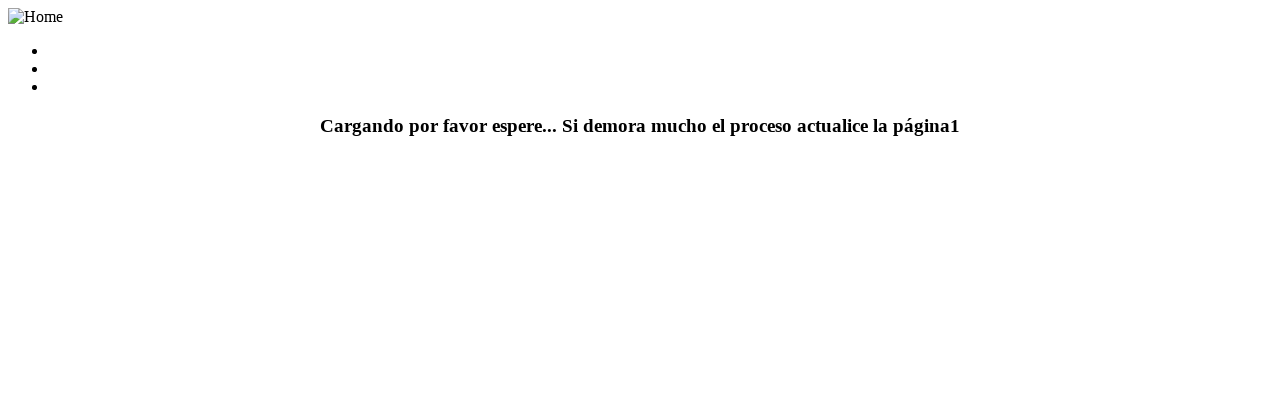

--- FILE ---
content_type: text/html; charset=UTF-8
request_url: http://spl-pfp.flacso.edu.mx/account/recoverpassword
body_size: 8083
content:
<!DOCTYPE html>
<html lang="en">

<head>
<!-- Google tag (gtag.js) -->
<script async src="https://www.googletagmanager.com/gtag/js?id=G-TG1RQ44FKD"></script>
<script>
  window.dataLayer = window.dataLayer || [];
  function gtag(){dataLayer.push(arguments);}
  gtag('js', new Date());

  gtag('config', 'G-TG1RQ44FKD');
</script>
  <meta charset="utf-8">
  <meta http-equiv="X-UA-Compatible" content="IE=edge">
  <meta name="viewport" content="width=device-width, initial-scale=1">
  <meta name="description" content="registro  flacso mexico">
  <meta name="author" content="FLACSO Mexico">
  <script src="https://ajax.googleapis.com/ajax/libs/jquery/3.6.0/jquery.min.js"></script>

  <!--  <link rel="shortcut icon" href="templates/img/favicon.ico" type="image/vnd.microsoft.icon">-->
  <link rel="icon" href="https://spl-pfp.flacso.edu.mx//templates/img/favicon.ico" type="image/gif">
  <title></title>

  <!-- HTML5 Shim and Respond.js IE8 support of HTML5 elements and media queries -->
  <!-- WARNING: Respond.js doesn't work if you view the page via file:// -->
  <!--[if lt IE 9]>
        <script src="https://oss.maxcdn.com/libs/html5shiv/3.7.0/html5shiv.js"></script>
        <script src="https://oss.maxcdn.com/libs/respond.js/1.4.2/respond.min.js"></script>
      <![endif]-->
  <!--Loader css-->
<link rel="stylesheet" type="text/css" href="https://spl-pfp.flacso.edu.mx/templates/publico/css/loader.css">

<!--Librerias Scripts-->
  <script src="https://spl-pfp.flacso.edu.mx/librerias/modernizr/modernizr-2.8.3.js" type="text/javascript"></script>

  <script type='text/javascript' src=/js/account.js?v=1241692640> </script>
  <script type='text/javascript' src=/js/paypalactionsdiplomado.js?v=867282058> </script>
   <link rel = "stylesheet" type = "text/css" href = "https://spl-pfp.flacso.edu.mx/css/account.css?v=408518683">
 <!--Script de inicializacion-->
    <script type="text/javascript">
       var base_url='https://spl-pfp.flacso.edu.mx/';
       var template_url='https://spl-pfp.flacso.edu.mx/templates/publico';
       Modernizr.load([{
        load: 'https://ajax.googleapis.com/ajax/libs/jquery/2.0.3/jquery.min.js',
        complete: function () {
          // Verify if the jQuery object was loaded or not

          if ( !window.jQuery ) {
            Modernizr.load('https://spl-pfp.flacso.edu.mx/librerias/jquery/jquery-2.0.3.min.js');

          }
          
        }
      },
      {
        // This will wait for the fallback to load and execute if it needs to.
        // Note: This forces the scripts to be loaded in serial, instead of the browser normal behavior to load them in parallel
        load: [base_url+'librerias/bootstrap/css/bootstrap.min.css',template_url+'/css/blog-home.css' ],
        complete: function () {
              $('#loading_container').hide();
              $('#page_container').show();
              $('#loading_container').html('');
                          }
        }
        ]);
  </script>
</head>

<body>
  <!-- loader -->

  <div class="container" id="loading_container">

    <div class="row">
      <img src="templates/img/Sistema_de_postulacion.png" alt="Home">
      <div id="loading">
        <ul class="bokeh">
          <li></li>
          <li></li>
          <li></li>
        </ul>
        <h3 style="text-align: center">Cargando por favor espere... Si demora mucho el proceso actualice la página1</h3>
      </div>


    </div>
  </div>

  <!-- Page Wraper -->
  <div id="page_container" style="display:none">
    <!-- Page Content -->
    <div class="container">
      <div class="topbar">
        <div class="container">
                         <div class="region region-topbar">
    <div id="block-block-15" class="block block-block no-title">
  <div class="block-inner clearfix">

    <div class="block-title">
                      </div>

    <div class="block-content">
      <div>
        <div class="pull-left text-left">

<li><a target="_blank" href="http://www.flacso.edu.mx/"><i class="glyphicon glyphicon-new-window"> </i> Flacso México</a></li>
</ul></div>
      </div>
    </div>
  </div>
</div>
  </div>
                  </div>
      </div>
      <div class="container">
     <div class="row">
          <div class="col-md-3 col-xs-5 ">
              
              <h1 class="logo">
                  <!--  <a href="http://ipsa.flacso.edu.mx" title="Summer Shcool website" id="logo"> -->
                        <!-- img src="templates/img/logoSummerSchool.png" alt="Home" -->
                    </a>


              </h1>
          </div>

      </div>
</div>
<br>      <div class='row'>
    <img class="img-responsive center-block" src="https://spl-pfp.flacso.edu.mx/templates/img/Sistema_de_postulacion.png" />
    <br>

    </div>      
<div class='row'>
  <div class="container-fluid step">
    <h3>Recuperación de Contraseña</h3>
    <p>En este proceso resetearemos tu contraseña.
    Recibirás por correo un <strong> código de verificación </strong> e instrucciones para resetear tu contraseña.</p>
      <p class="small">* Si no te acuerdas del correo con que te registraste, ponte en contacto a  <a href='mailto:postulacionpfp@flacso.edu.mx'>postulacionpfp@flacso.edu.mx</a>.</p>
  </div>
</div>


<div class="row">
        <div class="container panel-login">

          <form  id='forma_recuperapass' method='post'  >
            <div class="row">
            <div class="pull-right"> Si no quieres resetear tu contraseña de acceso da clic aquí:
            <a href="https://spl-pfp.flacso.edu.mx/">
            <button class="btn btn-primary" type="button">Iniciar sesión</button>
            </a>
            </div>
            </div>
            <hr>
              <div class='form-group'>
<label for="mail">Email</label>
  <input type="text" name="mail" value="" id="mail" maxlength="100" class="form-control" style="" placeholder="Aquí teclea el correo que usaste para preregistrarte"  /></div>
              <button type="submit" class="btn btn-success btn-block" id='registrar_btn'>RESETEAR CONTRASEÑA</button>
              <br/>


          </form>

        </div>


</div>
      <hr>


    </div>
    <!-- /.container -->
    <!-- Footer -->
    <footer id="footer">
      <pre></pre><div class="container">
  <div class="row">

    <div class="col-md-6">
      <h4 class="letter-spacing-1">Información de Contacto</h4>
      <!-- Contact Address -->
      <address>
        <ul class="contact-info">
          <li><span><i class="glyphicon glyphicon-home"></i> Carretera al Ajusco 377, Colonia Héroes de Padierna, CDMX </span> </li>
          <li><span><i class="glyphicon glyphicon-phone"></i> (52-55) 30 000 200</span></li>

          <li><span><i class="glyphicon glyphicon-envelope"></i>
              postulacionpfp@flacso.edu.mx            </span>
          </li>
        </ul>
      </address>

      <!-- /Contact Address -->
    </div>

  </div>

</div>
<hr>
<div class="copyright">
  <div class="container">
    <p>La Facultad Latinoamericana de Ciencias Sociales Sede Académica México (FLACSO México), con domicilio en Carretera Picacho Ajusco #377,
      Colonia Héroes de Padierna, Alcaldía Tlalpan de la Ciudad de México, con portal de internet <a href="https://www.flacso.edu.mx" target="_blank">www.flacso.edu.mx</a> es un organismo internacional autónomo,
      con personalidad jurídica y patrimonio propios, al servicio de los países de América Latina y del Caribe. La FLACSO México es responsable del uso y
      protección de los datos personales que recabe para los servicios académicos, profesionales, de investigación, de difusión y divulgación.
      Para más información, consulte el <a href="https://www.flacso.edu.mx/aviso-de-privacidad" target="_blank">Aviso de Privacidad</a> íntegro
      en <a href="https://www.flacso.edu.mx/aviso-de-privacidad" target="_blank">www.flacso.edu.mx</a>
    </p>
    Copyright&copy; 2026 Sistema de postulación en línea de Programas de Formación Profesionalizante. All rights reserved.
  </div>
</div>    </footer>
  </div>
</body>

</html>

--- FILE ---
content_type: application/javascript
request_url: http://spl-pfp.flacso.edu.mx/js/account.js?v=1241692640
body_size: 1875
content:
function handleChange(e) {
  valuetipo = e.target.value;

  switch (valuetipo) {
    case "0":
      $(".lengua").hide();
      break;
    case "1":
      $(".lengua").show();
      break;
    case "2":
      $(".lengua").hide();
      break;
  }
}
function handleChange2(e) {
  valuetipo = e.target.value;

  switch (valuetipo) {
    case "0":
      $(".capacidad").hide();
      break;
    case "1":
      $(".capacidad").show();
      break;
    case "2":
      $(".capacidad").hide();
      break;
  }
}

function myFunction1() {
  document.getElementById("upload1").style.display = "block";
}

function myFunction2() {
  document.getElementById("upload2").style.display = "block";
}
function myFunction3() {
  document.getElementById("upload3").style.display = "block";
}
function myFunction4() {
  document.getElementById("upload4").style.display = "block";
}
function myFunction5() {
  document.getElementById("upload5").style.display = "block";
}
function myFunction6() {
  document.getElementById("upload6").style.display = "block";
}
function myFunction7() {
  document.getElementById("upload7").style.display = "block";
}

$(document).ready(function(){
  var current = 1,current_step,next_step,steps;
  steps = $("fieldset").length;
  $(".next").click(function(){
  current_step = $(this).parent();
  next_step = $(this).parent().next();
  next_step.show();
  current_step.hide();
  setProgressBar(++current);
  });
  $(".previous").click(function(){
  current_step = $(this).parent();
  next_step = $(this).parent().prev();
  next_step.show();
  current_step.hide();
  setProgressBar(--current);
  });
  setProgressBar(current);
  // Change progress bar action
  function setProgressBar(curStep){
  var percent = parseFloat(100 / steps) * curStep;
  percent = percent.toFixed();
  $(".progress-bar")
  .css("width",percent+"%")
  .html(percent+"%");
  }
  });





--- FILE ---
content_type: application/javascript
request_url: http://spl-pfp.flacso.edu.mx/js/paypalactionsdiplomado.js?v=867282058
body_size: 6732
content:
function loadPayPalButton() {
  $("#loadingPayPayButton").delay(5000).fadeOut(300);
  var payPalProblem = "Unknown";
  function showPayPalError(problem) {
    $("#loadingPayPayButton").html(
      '<div class="alert alert-warning col-md-10 col-centered"><p><strong>Lo lamentamos, algo salió mal: </strong> No podemos establecer conexión con Paypal. Si continuan los problemas, por favor contacte al personal del programa </p><p>Problem: ' +
        problem +
        "</p></div><br/><br/>"
    );
    $("#loadingPayPayButton").show("slow");
  }
  function payPalUserCancelation() {
    $("#loadingPayPayButton").html(
      '<div class="alert alert-warning col-md-10 col-centered"><p><strong>Hubo un error con la cancelación del pago:</strong> El sistema ha recibido la orden de cancelar el proceso de pago, pudo ser que dio clic en cancelar o cerró la ventana emergente de Paypal por error. Por favor intente de nuevo. Si continua experimentando problemas, por favor contacte al personal del programa</p></div><br/><br/>'
    );

    $("#loadingPayPayButton").show("slow");
  }
  function payPalConnecting() {
    $("#loadingPayPayButton").html(
      '<div class="alert alert-info col-md-10 col-centered"><p><strong>Conectando con PayPal...</strong> En unos segundos, será redireccionado a Paypal. Por favor espere.</p></div><br/><br/>'
    );

    $("#loadingPayPayButton").show("slow");
  }
  paypal.Button.render(
    {
      //env: 'sandbox', // Optional: specify 'sandbox' environment
      payment: function (resolve, reject) {
        payPalConnecting();
        var CREATE_PAYMENT_URL = base_url + "account/paypal/create_payment";

        paypal.request
          .post(CREATE_PAYMENT_URL)
          .then(function (data) {

            console.log('datos mandados');
            console.log(data);

            if (typeof data.err !== "undefined") {
              if (data.err == 910) {
                payPalProblem = "Can't create payment connection";
              }
            }
            resolve(data.paymentID);
          })
          .catch(function (err) {
            reject(err);
          });
      },

      onAuthorize: function (data) {
        var EXECUTE_PAYMENT_URL = base_url + "account/paypal/execute_payment";
        var EXECUTE_SUCCESS_URL = base_url + "account/success_payment";
        var EXECUTE_ERROR_URL = base_url + "account/error_payment";

        paypal.request
          .post(EXECUTE_PAYMENT_URL, {
            paymentID: data.paymentID,
            payerID: data.payerID,
          })
          .then(function (data) {
            if (data.state == "approved") {
              window.location.replace(EXECUTE_SUCCESS_URL);
            } else {
              window.location.replace(EXECUTE_ERROR_URL);
            }
          })
          .catch(function (err) {
            window.location.replace(EXECUTE_ERROR_URL);
          });
      },
      onCancel: function (data, actions) {
        // Show a cancel page or return to cart
        //var EXECUTE_ERROR_URL = base_url+'account/cancel_payment';
        //window.location.replace(EXECUTE_ERROR_URL);
        payPalUserCancelation();
      },
      onError: function (err) {
        //alert(err);
        showPayPalError(payPalProblem);
        // Show an error page here, when an error occurs
      },
    },
    "#paypal-button"
  );
}

function loadPayPalButtonMX() {
  $("#loadingPayPayButtonMX").delay(5000).fadeOut(300);
  var payPalProblem = "Unknown";
  function showPayPalError(problem) {
    $("#loadingPayPayButtonMX").html(
      '<div class="alert alert-warning col-md-10 col-centered"><p><strong>Lo lamentamos, algo salió mal: </strong> No podemos establecer conexión con Paypal. Si continuan los problemas, por favor contacte al personal del diplomado </p><p>Problem: ' +
        problem +
        "</p></div><br/><br/>"
    );
    $("#loadingPayPayButtonMX").show("slow");
  }
  function payPalUserCancelation() {
    $("#loadingPayPayButtonMX").html(
      '<div class="alert alert-warning col-md-10 col-centered"><p><strong>Hubo un error con la cancelación del pago:</strong> El sistema ha recibido la orden de cancelar el proceso de pago, pudo ser que dio clic en cancelar o cerró la ventana emergente de Paypal por error. Por favor intente de nuevo. Si continua experimentando problemas, por favor contacte al personal del diplomado</p></div><br/><br/>'
    );

    $("#loadingPayPayButtonMX").show("slow");
  }
  function payPalConnecting() {
    $("#loadingPayPayButtonMX").html(
      '<div class="alert alert-info col-md-10 col-centered"><p><strong>Conectando con PayPal...</strong> En unos segundos, será redireccionado a Paypal. Por favor espere.</p></div><br/><br/>'
    );

    $("#loadingPayPayButtonMX").show("slow");
  }
  paypal.Button.render(
    {
      //env: 'sandbox', // Optional: specify 'sandbox' environment
      payment: function (resolve, reject) {
        payPalConnecting();
        var CREATE_PAYMENT_URL = base_url + "account/paypal/create_payment_mx";

        paypal.request
          .post(CREATE_PAYMENT_URL)
          .then(function (data) {
             console.log('datos mandados');
            console.log(data);
            if (typeof data.err !== "undefined") {
              if (data.err == 910) {
                payPalProblem = "Can't create payment connection";
              }
            }
            resolve(data.paymentID);
          })
          .catch(function (err) {
            reject(err);
          });
      },

      onAuthorize: function (data) {
        var EXECUTE_PAYMENT_URL =
          base_url + "account/paypal/execute_payment_mx";
        var EXECUTE_SUCCESS_URL = base_url + "account/success_payment";
        var EXECUTE_ERROR_URL = base_url + "account/error_payment";

        paypal.request
          .post(EXECUTE_PAYMENT_URL, {
            paymentID: data.paymentID,
            payerID: data.payerID,
          })
          .then(function (data) {
            if (data.state == "approved") {
              window.location.replace(EXECUTE_SUCCESS_URL);
            } else {
              window.location.replace(EXECUTE_ERROR_URL);
            }
          })
          .catch(function (err) {
            window.location.replace(EXECUTE_ERROR_URL);
          });
      },
      onCancel: function (data, actions) {
        // Show a cancel page or return to cart
        //var EXECUTE_ERROR_URL = base_url+'account/cancel_payment';
        //window.location.replace(EXECUTE_ERROR_URL);
        payPalUserCancelation();
      },
      onError: function (err) {
        //alert(err);
        showPayPalError(payPalProblem);
        // Show an error page here, when an error occurs
      },
    },
    "#paypal-buttonMX"
  );
}
